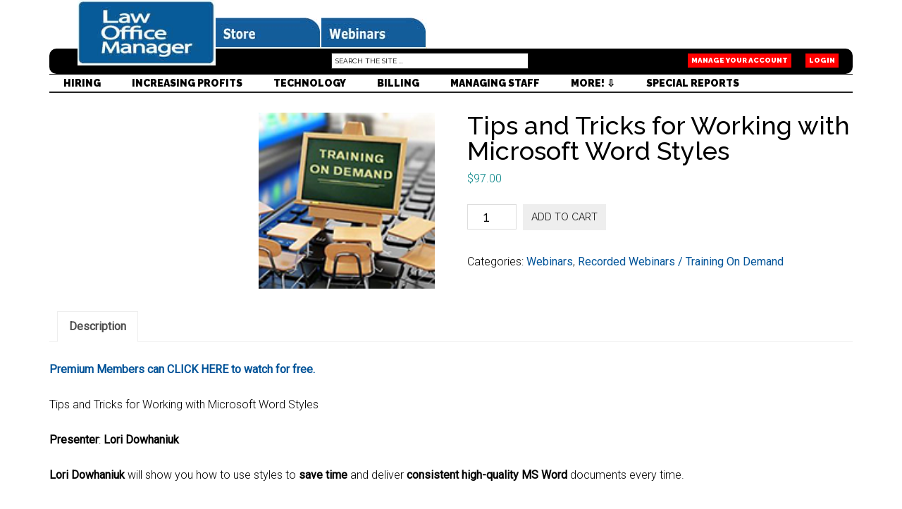

--- FILE ---
content_type: application/javascript; charset=UTF-8
request_url: https://www.lawofficemgr.com/cdn-cgi/challenge-platform/h/b/scripts/jsd/13c98df4ef2d/main.js?
body_size: 4573
content:
window._cf_chl_opt={VnHPF6:'b'};~function(R3,U,m,O,F,j,M,z){R3=E,function(T,l,Rq,R2,L,G){for(Rq={T:192,l:159,L:153,G:190,J:127,d:150,K:123,H:188,N:214,s:131},R2=E,L=T();!![];)try{if(G=parseInt(R2(Rq.T))/1+-parseInt(R2(Rq.l))/2*(parseInt(R2(Rq.L))/3)+parseInt(R2(Rq.G))/4+-parseInt(R2(Rq.J))/5+-parseInt(R2(Rq.d))/6*(parseInt(R2(Rq.K))/7)+parseInt(R2(Rq.H))/8*(-parseInt(R2(Rq.N))/9)+parseInt(R2(Rq.s))/10,l===G)break;else L.push(L.shift())}catch(J){L.push(L.shift())}}(R,387145),U=this||self,m=U[R3(233)],O={},O[R3(201)]='o',O[R3(204)]='s',O[R3(199)]='u',O[R3(216)]='z',O[R3(170)]='n',O[R3(187)]='I',O[R3(168)]='b',F=O,U[R3(151)]=function(T,L,G,J,Ru,Rs,RN,RL,H,N,s,C,V,A){if(Ru={T:194,l:132,L:212,G:132,J:228,d:183,K:154,H:228,N:230,s:166,C:200,f:236,V:152},Rs={T:172,l:200,L:138},RN={T:175,l:179,L:186,G:202},RL=R3,L===null||void 0===L)return J;for(H=P(L),T[RL(Ru.T)][RL(Ru.l)]&&(H=H[RL(Ru.L)](T[RL(Ru.T)][RL(Ru.G)](L))),H=T[RL(Ru.J)][RL(Ru.d)]&&T[RL(Ru.K)]?T[RL(Ru.H)][RL(Ru.d)](new T[(RL(Ru.K))](H)):function(o,RS,B){for(RS=RL,o[RS(Rs.T)](),B=0;B<o[RS(Rs.l)];o[B]===o[B+1]?o[RS(Rs.L)](B+1,1):B+=1);return o}(H),N='nAsAaAb'.split('A'),N=N[RL(Ru.N)][RL(Ru.s)](N),s=0;s<H[RL(Ru.C)];C=H[s],V=X(T,L,C),N(V)?(A='s'===V&&!T[RL(Ru.f)](L[C]),RL(Ru.V)===G+C?K(G+C,V):A||K(G+C,L[C])):K(G+C,V),s++);return J;function K(o,B,Rl){Rl=E,Object[Rl(RN.T)][Rl(RN.l)][Rl(RN.L)](J,B)||(J[B]=[]),J[B][Rl(RN.G)](o)}},j=R3(146)[R3(184)](';'),M=j[R3(230)][R3(166)](j),U[R3(182)]=function(T,l,Rf,RU,L,G,J,K){for(Rf={T:129,l:200,L:200,G:120,J:202,d:215},RU=R3,L=Object[RU(Rf.T)](l),G=0;G<L[RU(Rf.l)];G++)if(J=L[G],J==='f'&&(J='N'),T[J]){for(K=0;K<l[L[G]][RU(Rf.L)];-1===T[J][RU(Rf.G)](l[L[G]][K])&&(M(l[L[G]][K])||T[J][RU(Rf.J)]('o.'+l[L[G]][K])),K++);}else T[J]=l[L[G]][RU(Rf.d)](function(H){return'o.'+H})},z=function(RW,RB,Rg,Ro,RA,Rc,l,L,G){return RW={T:177,l:160},RB={T:226,l:226,L:202,G:162,J:226,d:125,K:202,H:125,N:226},Rg={T:200},Ro={T:200,l:125,L:175,G:179,J:186,d:179,K:175,H:186,N:210,s:202,C:210,f:202,V:210,A:226,o:226,n:175,g:186,B:210,W:210,a:202,i:210,D:202,k:226,Z:202,v:162},RA={T:158,l:125},Rc=R3,l=String[Rc(RW.T)],L={'h':function(J){return null==J?'':L.g(J,6,function(d,Re){return Re=E,Re(RA.T)[Re(RA.l)](d)})},'g':function(J,K,H,RY,N,s,C,V,A,o,B,W,i,D,Z,I,R0,R1){if(RY=Rc,J==null)return'';for(s={},C={},V='',A=2,o=3,B=2,W=[],i=0,D=0,Z=0;Z<J[RY(Ro.T)];Z+=1)if(I=J[RY(Ro.l)](Z),Object[RY(Ro.L)][RY(Ro.G)][RY(Ro.J)](s,I)||(s[I]=o++,C[I]=!0),R0=V+I,Object[RY(Ro.L)][RY(Ro.d)][RY(Ro.J)](s,R0))V=R0;else{if(Object[RY(Ro.K)][RY(Ro.G)][RY(Ro.H)](C,V)){if(256>V[RY(Ro.N)](0)){for(N=0;N<B;i<<=1,K-1==D?(D=0,W[RY(Ro.s)](H(i)),i=0):D++,N++);for(R1=V[RY(Ro.C)](0),N=0;8>N;i=i<<1.32|R1&1,D==K-1?(D=0,W[RY(Ro.f)](H(i)),i=0):D++,R1>>=1,N++);}else{for(R1=1,N=0;N<B;i=R1|i<<1.85,D==K-1?(D=0,W[RY(Ro.f)](H(i)),i=0):D++,R1=0,N++);for(R1=V[RY(Ro.V)](0),N=0;16>N;i=1&R1|i<<1,D==K-1?(D=0,W[RY(Ro.f)](H(i)),i=0):D++,R1>>=1,N++);}A--,0==A&&(A=Math[RY(Ro.A)](2,B),B++),delete C[V]}else for(R1=s[V],N=0;N<B;i=R1&1.24|i<<1,D==K-1?(D=0,W[RY(Ro.f)](H(i)),i=0):D++,R1>>=1,N++);V=(A--,0==A&&(A=Math[RY(Ro.o)](2,B),B++),s[R0]=o++,String(I))}if(''!==V){if(Object[RY(Ro.n)][RY(Ro.G)][RY(Ro.g)](C,V)){if(256>V[RY(Ro.B)](0)){for(N=0;N<B;i<<=1,D==K-1?(D=0,W[RY(Ro.s)](H(i)),i=0):D++,N++);for(R1=V[RY(Ro.W)](0),N=0;8>N;i=R1&1.83|i<<1,D==K-1?(D=0,W[RY(Ro.a)](H(i)),i=0):D++,R1>>=1,N++);}else{for(R1=1,N=0;N<B;i=i<<1|R1,D==K-1?(D=0,W[RY(Ro.f)](H(i)),i=0):D++,R1=0,N++);for(R1=V[RY(Ro.i)](0),N=0;16>N;i=i<<1.19|R1&1,K-1==D?(D=0,W[RY(Ro.D)](H(i)),i=0):D++,R1>>=1,N++);}A--,A==0&&(A=Math[RY(Ro.k)](2,B),B++),delete C[V]}else for(R1=s[V],N=0;N<B;i=i<<1.9|R1&1,D==K-1?(D=0,W[RY(Ro.Z)](H(i)),i=0):D++,R1>>=1,N++);A--,0==A&&B++}for(R1=2,N=0;N<B;i=1&R1|i<<1.76,D==K-1?(D=0,W[RY(Ro.f)](H(i)),i=0):D++,R1>>=1,N++);for(;;)if(i<<=1,D==K-1){W[RY(Ro.f)](H(i));break}else D++;return W[RY(Ro.v)]('')},'j':function(J,Rn,Rx){return Rn={T:210},Rx=Rc,null==J?'':''==J?null:L.i(J[Rx(Rg.T)],32768,function(d,RO){return RO=Rx,J[RO(Rn.T)](d)})},'i':function(J,K,H,RF,N,s,C,V,A,o,B,W,i,D,Z,I,R1,R0){for(RF=Rc,N=[],s=4,C=4,V=3,A=[],W=H(0),i=K,D=1,o=0;3>o;N[o]=o,o+=1);for(Z=0,I=Math[RF(RB.T)](2,2),B=1;B!=I;R0=i&W,i>>=1,i==0&&(i=K,W=H(D++)),Z|=B*(0<R0?1:0),B<<=1);switch(Z){case 0:for(Z=0,I=Math[RF(RB.T)](2,8),B=1;I!=B;R0=i&W,i>>=1,0==i&&(i=K,W=H(D++)),Z|=B*(0<R0?1:0),B<<=1);R1=l(Z);break;case 1:for(Z=0,I=Math[RF(RB.l)](2,16),B=1;I!=B;R0=W&i,i>>=1,0==i&&(i=K,W=H(D++)),Z|=B*(0<R0?1:0),B<<=1);R1=l(Z);break;case 2:return''}for(o=N[3]=R1,A[RF(RB.L)](R1);;){if(D>J)return'';for(Z=0,I=Math[RF(RB.l)](2,V),B=1;B!=I;R0=i&W,i>>=1,i==0&&(i=K,W=H(D++)),Z|=B*(0<R0?1:0),B<<=1);switch(R1=Z){case 0:for(Z=0,I=Math[RF(RB.l)](2,8),B=1;I!=B;R0=W&i,i>>=1,0==i&&(i=K,W=H(D++)),Z|=(0<R0?1:0)*B,B<<=1);N[C++]=l(Z),R1=C-1,s--;break;case 1:for(Z=0,I=Math[RF(RB.T)](2,16),B=1;B!=I;R0=i&W,i>>=1,0==i&&(i=K,W=H(D++)),Z|=B*(0<R0?1:0),B<<=1);N[C++]=l(Z),R1=C-1,s--;break;case 2:return A[RF(RB.G)]('')}if(0==s&&(s=Math[RF(RB.J)](2,V),V++),N[R1])R1=N[R1];else if(R1===C)R1=o+o[RF(RB.d)](0);else return null;A[RF(RB.K)](R1),N[C++]=o+R1[RF(RB.H)](0),s--,o=R1,0==s&&(s=Math[RF(RB.N)](2,V),V++)}}},G={},G[Rc(RW.l)]=L.h,G}(),Q();function c(T,RM,R4){return RM={T:208},R4=R3,Math[R4(RM.T)]()<T}function P(T,RH,RT,l){for(RH={T:212,l:129,L:203},RT=R3,l=[];null!==T;l=l[RT(RH.T)](Object[RT(RH.l)](T)),T=Object[RT(RH.L)](T));return l}function E(w,T,l){return l=R(),E=function(L,S,U){return L=L-119,U=l[L],U},E(w,T)}function R(RI){return RI='api,keys,detail,17058140IzQpDy,getOwnPropertyNames,appendChild,DOMContentLoaded,timeout,sid,contentDocument,splice,postMessage,style,chctx,/b/ov1/0.23035921389345432:1764141074:XuvJYLmCMN3zqxXzM6zGzritxv-o_LDEWcXHkTtjGgA/,wfJU3,POST,source,_cf_chl_opt;WVJdi2;tGfE6;eHFr4;rZpcH7;DMab5;uBWD2;TZOO6;NFIEc5;SBead5;rNss8;ssnu4;WlNXb1;QNPd6;BAnB4;Jxahl3;fLDZ5;fAvt5,onerror,_cf_chl_opt,parent,12sFdjtN,BAnB4,d.cookie,4341ubAfmA,Set,/cdn-cgi/challenge-platform/h/,Function,BHcSU3,S9NTHgvracpzWLe8monuJZ4lEsI1b$qVh7+0jUKYXRMy5BOGxiQ2wkfA-dDtFPC63,1062kcmpxC,GmlrK,clientInformation,join,cloudflare-invisible,removeChild,mAxV0,bind,onreadystatechange,boolean,chlApiClientVersion,number,[native code],sort,catch,body,prototype,onload,fromCharCode,ontimeout,hasOwnProperty,msg,addEventListener,Jxahl3,from,split,error,call,bigint,8MnEvOo,errorInfoObject,929572vlekru,chlApiUrl,319160GMAPiu,createElement,Object,loading,VnHPF6,http-code:,XMLHttpRequest,undefined,length,object,push,getPrototypeOf,string,/jsd/oneshot/13c98df4ef2d/0.23035921389345432:1764141074:XuvJYLmCMN3zqxXzM6zGzritxv-o_LDEWcXHkTtjGgA/,jsd,navigator,random,open,charCodeAt,NUDr6,concat,xhr-error,5308965FrwQrB,map,symbol,iframe,contentWindow,function,isArray,display: none,event,send,toString,now,pow,success,Array,status,includes,chlApiSitekey,__CF$cv$params,document,readyState,stringify,isNaN,tabIndex,indexOf,error on cf_chl_props,/invisible/jsd,1233827banMQZ,chlApiRumWidgetAgeMs,charAt,floor,797290lsuhso'.split(','),R=function(){return RI},R()}function e(Rh,R5,T,l,L,G){return Rh={T:232,l:126,L:126,G:225},R5=R3,T=U[R5(Rh.T)],l=3600,L=Math[R5(Rh.l)](+atob(T.t)),G=Math[R5(Rh.L)](Date[R5(Rh.G)]()/1e3),G-L>l?![]:!![]}function Y(T,l,RG,Rb,RQ,Rz,R6,L,G){RG={T:232,l:198,L:209,G:144,J:155,d:148,K:196,H:205,N:128,s:135,C:178,f:176,V:147,A:223,o:160,n:235},Rb={T:213},RQ={T:229,l:227,L:197,G:229},Rz={T:135},R6=R3,L=U[R6(RG.T)],G=new U[(R6(RG.l))](),G[R6(RG.L)](R6(RG.G),R6(RG.J)+U[R6(RG.d)][R6(RG.K)]+R6(RG.H)+L.r),L[R6(RG.N)]&&(G[R6(RG.s)]=5e3,G[R6(RG.C)]=function(R7){R7=R6,l(R7(Rz.T))}),G[R6(RG.f)]=function(R8){R8=R6,G[R8(RQ.T)]>=200&&G[R8(RQ.T)]<300?l(R8(RQ.l)):l(R8(RQ.L)+G[R8(RQ.G)])},G[R6(RG.V)]=function(R9){R9=R6,l(R9(Rb.T))},G[R6(RG.A)](z[R6(RG.o)](JSON[R6(RG.n)](T)))}function h(RV,Rm,L,G,J,d,K){Rm=(RV={T:193,l:217,L:140,G:221,J:119,d:174,K:133,H:218,N:161,s:207,C:137,f:164},R3);try{return L=m[Rm(RV.T)](Rm(RV.l)),L[Rm(RV.L)]=Rm(RV.G),L[Rm(RV.J)]='-1',m[Rm(RV.d)][Rm(RV.K)](L),G=L[Rm(RV.H)],J={},J=BAnB4(G,G,'',J),J=BAnB4(G,G[Rm(RV.N)]||G[Rm(RV.s)],'n.',J),J=BAnB4(G,L[Rm(RV.C)],'d.',J),m[Rm(RV.d)][Rm(RV.f)](L),d={},d.r=J,d.e=null,d}catch(H){return K={},K.r={},K.e=H,K}}function Q(RZ,Rk,Ri,Ry,T,l,L,G,J){if(RZ={T:232,l:128,L:234,G:195,J:181,d:181,K:134,H:167,N:167},Rk={T:234,l:195,L:167},Ri={T:121},Ry=R3,T=U[Ry(RZ.T)],!T)return;if(!e())return;(l=![],L=T[Ry(RZ.l)]===!![],G=function(RX,d){if(RX=Ry,!l){if(l=!![],!e())return;d=h(),Y(d.r,function(K){b(T,K)}),d.e&&x(RX(Ri.T),d.e)}},m[Ry(RZ.L)]!==Ry(RZ.G))?G():U[Ry(RZ.J)]?m[Ry(RZ.d)](Ry(RZ.K),G):(J=m[Ry(RZ.H)]||function(){},m[Ry(RZ.N)]=function(RP){RP=Ry,J(),m[RP(Rk.T)]!==RP(Rk.l)&&(m[RP(Rk.L)]=J,G())})}function y(T,l,RK,Rw){return RK={T:156,l:156,L:175,G:224,J:186,d:120,K:171},Rw=R3,l instanceof T[Rw(RK.T)]&&0<T[Rw(RK.l)][Rw(RK.L)][Rw(RK.G)][Rw(RK.J)](l)[Rw(RK.d)](Rw(RK.K))}function b(L,G,Rv,Rj,J,d,K){if(Rv={T:163,l:128,L:227,G:145,J:136,d:222,K:227,H:149,N:139,s:222,C:185,f:130,V:149,A:139},Rj=R3,J=Rj(Rv.T),!L[Rj(Rv.l)])return;G===Rj(Rv.L)?(d={},d[Rj(Rv.G)]=J,d[Rj(Rv.J)]=L.r,d[Rj(Rv.d)]=Rj(Rv.K),U[Rj(Rv.H)][Rj(Rv.N)](d,'*')):(K={},K[Rj(Rv.G)]=J,K[Rj(Rv.J)]=L.r,K[Rj(Rv.s)]=Rj(Rv.C),K[Rj(Rv.f)]=G,U[Rj(Rv.V)][Rj(Rv.A)](K,'*'))}function X(T,l,L,Rr,RE,G){RE=(Rr={T:173,l:228,L:220,G:228,J:219},R3);try{return l[L][RE(Rr.T)](function(){}),'p'}catch(J){}try{if(null==l[L])return void 0===l[L]?'u':'x'}catch(K){return'i'}return T[RE(Rr.l)][RE(Rr.L)](l[L])?'a':l[L]===T[RE(Rr.G)]?'p5':l[L]===!0?'T':!1===l[L]?'F':(G=typeof l[L],RE(Rr.J)==G?y(T,l[L])?'N':'f':F[G]||'?')}function x(G,J,Rd,RR,d,K,H,N,s,C,f,V){if(Rd={T:180,l:185,L:232,G:155,J:148,d:196,K:142,H:122,N:198,s:209,C:144,f:135,V:178,A:231,o:143,n:191,g:148,B:211,W:124,a:148,i:157,D:169,k:148,Z:165,v:189,I:141,R0:145,R1:206,RK:223,Rp:160},RR=R3,!c(.01))return![];K=(d={},d[RR(Rd.T)]=G,d[RR(Rd.l)]=J,d);try{H=U[RR(Rd.L)],N=RR(Rd.G)+U[RR(Rd.J)][RR(Rd.d)]+RR(Rd.K)+H.r+RR(Rd.H),s=new U[(RR(Rd.N))](),s[RR(Rd.s)](RR(Rd.C),N),s[RR(Rd.f)]=2500,s[RR(Rd.V)]=function(){},C={},C[RR(Rd.A)]=U[RR(Rd.J)][RR(Rd.o)],C[RR(Rd.n)]=U[RR(Rd.g)][RR(Rd.B)],C[RR(Rd.W)]=U[RR(Rd.a)][RR(Rd.i)],C[RR(Rd.D)]=U[RR(Rd.k)][RR(Rd.Z)],f=C,V={},V[RR(Rd.v)]=K,V[RR(Rd.I)]=f,V[RR(Rd.R0)]=RR(Rd.R1),s[RR(Rd.RK)](z[RR(Rd.Rp)](V))}catch(A){}}}()

--- FILE ---
content_type: application/javascript
request_url: https://www.lawofficemgr.com/wp-content/plugins/smart-post-show-pro/public/assets/js/pcp-likes-public.min.js?ver=3.2.1
body_size: 109
content:
!function(t){"use strict";t(document).on("click",".pcpl-wrapper .pcpl-button",function(){var a,e=t(this),n=e.attr("data-post-id"),p=e.attr("data-nonce"),o=e.attr("data-iscomment"),r=e.parents().hasClass("sp-smart-post-wrapper")?1:0,s=(a=t("1"===o?".pcpl-comment-button-"+n:".pcpl-button-"+n)).next("#pcpl-loader");if(r){var c=e.parents(".sp-smart-post-wrapper").find(".pcpl-button").eq(0);p=c.length>0?c.attr("data-nonce"):p}return""!==n&&t.ajax({type:"POST",url:simpleLikes.ajaxurl,data:{action:"process_pcp_like",post_id:n,nonce:p,is_comment:o,is_block:r},beforeSend:function(){s.html('&nbsp;<div class="loader">Loading...</div>')},error:function(t){console.log(t)},success:function(t){var e=t.icon,n=t.count;if(a.html(e+n),"unliked"===t.status){var p=simpleLikes.like;a.prop("title",p),a.removeClass("liked")}else{var o=simpleLikes.unlike;a.prop("title",o),a.addClass("liked")}s.empty()}}),!1})}(jQuery);

--- FILE ---
content_type: application/javascript
request_url: https://www.lawofficemgr.com/wp-content/plugins/smart-post-show-pro/blocks/assets/js/script.js?ver=3.2.1
body_size: 15988
content:
document.addEventListener('DOMContentLoaded', function () {
	// Social link copy function.
	const socialLinkCopy = () => {
		const socialLinks = document.querySelectorAll(
			'.sp-smart-post-social-share .sp-smart-post-copy-btn'
		);

		if (0 < socialLinks.length) {
			socialLinks.forEach((element) => {
				element.addEventListener('click', (e) => {
					e.preventDefault();
					const link = e.target
						.closest('.sp-smart-post-copy-btn')
						.getAttribute('data-url');

					if (link && navigator.clipboard) {
						navigator.clipboard.writeText(link);
					} else {
						console.log(
							'Clipboard API not supported or link missing.'
						);
					}
				});
			});
		}
	};

	// Post Modal custom lightbox.
	const modal = () => {
		const modalContainers = document.querySelectorAll(
			'.sp-smart-post-modal-container'
		);
		let imageSize;

		// Utility: Get next or previous post ID based on current
		const getNextPostId = (direction, currentId, allIds) => {
			const index = allIds.indexOf(String(currentId));
			if (index === -1) {
				return currentId;
			}
			if (direction === 'next') {
				return allIds[(index + 1) % allIds.length];
			} else if (direction === 'prev') {
				return allIds[(index - 1 + allIds.length) % allIds.length];
			}
			return currentId;
		};

		const getReadingTime = (content, attr) => {
			const text = content.trim();
			const characterCount = text.length;
			const wordCount = text.split(/\s+/).filter(Boolean).length;
			const allCount = {
				words: wordCount,
				chars: characterCount,
			};
			attr = JSON.parse(attr);
			const type = attr?.unit;
			return `${Math.floor(
				parseInt(allCount[type]) / parseInt(attr.value)
			)} Min Read`;
		};
		const sendPostIdAjax = (postId, modal) => {
			fetch(sp_smart_post_block_localize.ajaxUrl, {
				method: 'POST',
				headers: {
					'Content-Type': 'application/x-www-form-urlencoded',
				},
				body: new URLSearchParams({
					action: 'sp_handle_post_id',
					nonce: sp_smart_post_block_localize.ajaxNonce,
					post_id: postId,
					image_size: imageSize,
				}),
			})
				.then((res) => res.json())
				.then((data) => {
					if (data.success) {
						const postData = data.data;
						const modalImage = postData.post_image;
						const modalTitle = postData.title;
						const modalAuthor = postData.author_name;
						const modalDate = postData.date_time;
						const modalTaxonomy = postData.meta_taxonomy;
						const modalContent = postData.content.replace(
							/^"|"$/g,
							''
						);
						const modalComment = postData.post_data.comment_count;
						const modalViews = postData.post_views;
						const modalLike = postData.like_button;
						const readingTimeContainer = modal.querySelector(
							'.sp-smart-post-reading-time'
						);
						const readValue = readingTimeContainer
							? readingTimeContainer.dataset.readTime
							: '';
						let readTime;
						if (readValue) {
							readTime = getReadingTime(
								modalContent.replace(/<\/?p>/g, ''),
								readValue
							);
						}

						modal.querySelector(
							'.sp-smart-post-card-modal-image'
						).innerHTML = modalImage;
						modal.querySelector(
							'.sp-post-modal-title'
						).textContent = modalTitle;
						const authorEl = modal.querySelector('.sp-meta-author');
						if (authorEl) {
							authorEl.innerText = modalAuthor;
						}
						const dateEl = modal.querySelector('.sp-meta-date');
						if (dateEl) {
							dateEl.innerText = modalDate;
						}
						const commentsEl =
							modal.querySelector('.sp-meta-comments');
						if (commentsEl) {
							commentsEl.innerText = modalComment;
						}
						const viewsEl = modal.querySelector('.sp-meta-views');
						if (viewsEl) {
							viewsEl.innerText = modalViews;
						}
						const likesEl = modal.querySelector(
							'.sp-smart-post-likes'
						);
						if (likesEl) {
							likesEl.innerHTML = modalLike;
						}
						const readTimeEl = modal.querySelector(
							'.sp-meta-reading-time'
						);
						if (readTimeEl) {
							readTimeEl.innerHTML = readTime;
						}

						modal.querySelector(
							'.sp-post-modal-excerpt'
						).innerHTML = modalContent;
						modal.querySelector(
							'.sp-meta-taxonomy-category'
						).innerText = modalTaxonomy;
						setTimeout(() => {
							modal.style.opacity = 1;
						}, 300);
					} else {
						console.log('PHP error:', data.data);
					}
				})
				.catch((err) => {
					console.log('Fetch error:', err);
				});
		};

		const cleanData = (modal) => {
			modal.querySelector('.sp-smart-post-card-modal-image').innerHTML =
				'';
			modal.querySelector('.sp-post-modal-title').textContent = '';
			modal.querySelector('.sp-meta-taxonomy-category').innerText = '';
			modal.querySelector('.sp-post-modal-excerpt').innerHTML = '';
		};

		// Open modal and setup navigation
		const openModal = (e, container) => {
			e.preventDefault();
			let modalData;

			const modal = container.querySelector(
				'.sp-smart-post-modal-container'
			);

			imageSize = container.querySelector(
				'.sp-smart-post-modal-container .sp-smart-post-card-modal-image'
			).dataset.imageSize;

			const clickedCard = e.target.closest('.sp-smart-post-card');
			const clickedTitle = clickedCard?.querySelector(
				'.sp-smart-post-title-wrapper'
			);

			if (!clickedTitle) {
				return;
			}

			let activePostId = String(clickedTitle.dataset.postId); // Initialize properly
			const allTitles = container.querySelectorAll(
				'.sp-smart-post-title-wrapper'
			);
			const allIds = [
				...new Set(
					Array.from(allTitles).map((item) => item.dataset.postId)
				),
			];
			const nextBtn = container.querySelector('.sp-smart-modal-next');
			const prevBtn = container.querySelector('.sp-smart-modal-prev');

			// sendPostIdAjax( clickedTitle.dataset.postId, modal );
			// Setup navigation button handlers
			const setupNav = (btn, direction) => {
				if (!btn) {
					return;
				}
				btn.onclick = () => {
					activePostId = getNextPostId(
						direction,
						activePostId,
						allIds
					);
					//	modal.style.opacity = 0;
					sendPostIdAjax(activePostId, modal);
				};
			};

			setupNav(nextBtn, 'next');
			setupNav(prevBtn, 'prev');

			// modal.style.display = 'block';
			modal.classList.add('is_open');
		};

		// Close modal
		const closeModal = (closeBtn) => {
			const modal = closeBtn.closest('.sp-smart-post-modal-container');
			// if ( modal ) modal.style.display = 'none';

			modal.style.opacity = 0;
			if (modal) {
				modal.classList.remove('is_open');
			}
			cleanData(modal);
		};

		// Attach modal close events
		modalContainers.forEach((modal) => {
			const box = modal.querySelector('.sp-smart-post-modal-content');
			const nextBtn = modal.querySelector('.sp-smart-modal-next');
			const prevBtn = modal.querySelector('.sp-smart-modal-prev');
			modal
				.querySelectorAll('.sp-modal-close-btn.cursor')
				.forEach((btn) => {
					btn.addEventListener('click', () => closeModal(btn));
				});
			modal.addEventListener('click', (event) => {
				const clickedEl = event.target;
				// If click is NOT inside box AND not on next/prev buttons
				if (
					!box.contains(clickedEl) &&
					clickedEl !== nextBtn &&
					clickedEl !== prevBtn &&
					(!nextBtn || !nextBtn.contains(clickedEl)) &&
					(!prevBtn || !prevBtn.contains(clickedEl))
				) {
					closeModal(box);
				}
			});
		});

		// Attach open modal triggers using event delegation for better performance
		modalContainers.forEach((modal) => {
			if (!modal.textContent.trim()) {
				return;
			}

			const container = modal.parentElement;

			container.addEventListener('click', (e) => {
				// Do not trigger if the click is inside an already open modal.
				if (e.target.closest('.sp-smart-post-modal-container')) {
					return;
				}

				const trigger = e.target.closest(
					'.sp-smart-post-card-image a, .sp-smart-post-title-wrapper, .sp-smart-post-read-more-button a'
				);

				if (!trigger) {
					return;
				}

				const clickedCard = trigger.closest('.sp-smart-post-card');
				if (!clickedCard) {
					return;
				}

				const clickedTitle = clickedCard.querySelector(
					'.sp-smart-post-title-wrapper'
				);
				if (!clickedTitle || !clickedTitle.dataset.postId) {
					return;
				}

				e.preventDefault();
				modal.style.opacity = 0;
				sendPostIdAjax(clickedTitle.dataset.postId, modal);
				openModal(e, container);
			});
		});
	};

	socialLinkCopy();

	modal();
	/**
	 * Carousel Pagination Function.
	 * @param paginationClass
	 */
	const paginationDotNumber = (paginationClass) => {
		return {
			el: paginationClass,
			clickable: true,
			renderBullet(index, className) {
				return (
					'<span class="' + className + '">' + (index + 1) + '</span>'
				);
			},
		};
	};
	/**
	 * Helper to safely parse JSON.
	 * @param str
	 * @param fallback
	 */
	const safeJSONParse = (str, fallback = {}) => {
		try {
			return JSON.parse(str) || fallback;
		} catch (e) {
			console.log('Failed to parse JSON:', str, e);
			return fallback;
		}
	};

	/**
	 * Initializes Timeline layout with dynamic height adjustment.
	 */
	document.querySelectorAll('.post-timeline-three').forEach((containerEl) => {
		const swiperEl = containerEl.querySelector('.swiper-container');
		if (!swiperEl) {
			return;
		}

		const postContainers = containerEl.querySelectorAll(
			'.sp-smart-post-timeline-three-post-container'
		);
		const wrapper = document.querySelector(
			'.timeline-three-layout-two .swiper-wrapper'
		);
		const timelineBorder = document.querySelector(
			'.timeline-three-layout-two .sp-smart-post-timeline-border'
		);

		// Calculate max height from posts.
		let maxHeight = 0;
		postContainers.forEach((post) => {
			maxHeight = Math.max(maxHeight, post.clientHeight);
		});
		maxHeight += 60; // Add margin

		// Apply calculated height
		if (wrapper) {
			wrapper.style.marginTop = `${maxHeight}px`;
		}
		if (timelineBorder) {
			timelineBorder.style.marginTop = `${maxHeight}px`;
		}

		const options = safeJSONParse(
			swiperEl.getAttribute('data-swiper-options')
		);
		if (!Object.keys(options).length) {
			return;
		}

		new PCPSwiper(swiperEl, options);
	});

	/**
	 * Initializes thumbnail sliders (layout one).
	 */
	document
		.querySelectorAll(
			'.sp-smart-post-thumbnail-slider.sp-smart-post-block-wrapper'
		)
		.forEach((containerEl) => {
			const [mainSwiperEl, thumbsSwiperEl] =
				containerEl.querySelectorAll('.swiper-container');
			const thumbsOptions = safeJSONParse(
				containerEl
					.querySelector('.sp-smart-post-swiper2')
					?.getAttribute('data-swiper-options')
			);
			const mainOptions = safeJSONParse(
				mainSwiperEl?.getAttribute('data-swiper-options')
			);

			if (
				!mainSwiperEl ||
				!thumbsSwiperEl ||
				!Object.keys(mainOptions).length
			) {
				return;
			}

			const thumbsSwiper = new PCPSwiper(thumbsSwiperEl, thumbsOptions);
			const carouselPagination = mainOptions?.pagination;
			const paginationClassName = carouselPagination?.el;
			const numberPagination = mainOptions?.pagination?.paginationType
				? true
				: false;
			const mainSwiper = new PCPSwiper(mainSwiperEl, {
				...mainOptions,
				thumbs: { swiper: thumbsSwiper },
				pagination: !numberPagination
					? carouselPagination
					: paginationDotNumber(paginationClassName),
			});
		});

	/**
	 * Initializes thumbnail sliders (layout two).
	 */
	document
		.querySelectorAll(
			'.sp-smart-post-block-wrapper.sp-smart-thumbnail-slider-two'
		)
		.forEach((containerEl) => {
			const [mainSwiperEl, thumbsSwiperEl] =
				containerEl.querySelectorAll('.swiper-container');
			const thumbsOptions = safeJSONParse(
				containerEl
					.querySelector('.sp-smart-post-swiper2')
					?.getAttribute('data-swiper-options')
			);
			const mainOptions = safeJSONParse(
				mainSwiperEl?.getAttribute('data-swiper-options')
			);

			if (
				!mainSwiperEl ||
				!thumbsSwiperEl ||
				!Object.keys(mainOptions).length
			) {
				return;
			}

			const thumbsSwiper = new PCPSwiper(thumbsSwiperEl, thumbsOptions);
			const mainSwiper = new PCPSwiper(mainSwiperEl, {
				...mainOptions,
				thumbs: { swiper: thumbsSwiper },
			});
		});

	/**
	 * Throttles a function using requestAnimationFrame for performance.
	 * @param {Function} callback The function to throttle.
	 * @return {Function} The throttled function.
	 */
	const throttle = (callback) => {
		let ticking = false;
		return (...args) => {
			if (!ticking) {
				window.requestAnimationFrame(() => {
					callback(...args);
					ticking = false;
				});
				ticking = true;
			}
		};
	};

	/**
	 * Initializes and manages scroll-based animations for all timeline blocks on the page.
	 * Caches DOM elements and uses a single throttled scroll listener for better performance.
	 */
	const initTimelineScroll = () => {
		const allTimelinesData = [];
		document
			.querySelectorAll('.sp-smart-post-show-scroll-wrapper')
			.forEach((timelineWrapper) => {
				const blockId = timelineWrapper.id;
				if (!blockId) {
					return;
				}

				const postCards = timelineWrapper.querySelectorAll(
					'.sp-smart-post-timeline-one-post-container .sp-smart-indicator-circle'
				);
				const indicatorArrows = timelineWrapper.querySelectorAll(
					'.sp-smart-post-timeline-one-post-container .sp-smart-indicator-arrow'
				);
				const timelineContainer = timelineWrapper.querySelector(
					'.sp-smart-post-timeline-container'
				);

				// Pre-create or find the style tag for this instance to avoid creating it on every scroll.
				let styleTag = timelineWrapper.querySelector(
					'style.sps-dynamic-styles'
				);
				if (!styleTag) {
					styleTag = document.createElement('style');
					styleTag.className = 'sps-dynamic-styles';
					timelineWrapper.insertBefore(
						styleTag,
						timelineWrapper.firstChild
					);
				}

				if (timelineContainer) {
					allTimelinesData.push({
						wrapper: timelineWrapper,
						blockId,
						postCards,
						indicatorArrows,
						timelineContainer,
						styleTag,
					});
				}
			});

		// 2. Skip if no timelines are found
		if (allTimelinesData.length === 0) {
			return;
		}

		// 3. Create a single, efficient scroll handler for all timelines
		const handleTimelineScrolls = () => {
			const scrollY = window.scrollY;
			const pageHeight = Math.max(document.body.offsetHeight);

			allTimelinesData.forEach((data) => {
				const wrapperRect = data.wrapper.getBoundingClientRect();

				// Only process timelines currently visible in the viewport (with a buffer)
				if (
					wrapperRect.bottom >= 0 &&
					wrapperRect.top <= window.innerHeight
				) {
					const scrollPosition = scrollY + 200;

					// Indicator activation logic
					const indicatorActive = (elements) => {
						elements.forEach((el) => {
							const elTop =
								el.getBoundingClientRect().top + scrollY;
							if (
								scrollY + 505 > elTop ||
								scrollPosition + 700 >= pageHeight
							) {
								el.classList.add('active');
							} else {
								el.classList.remove('active');
							}
						});
					};
					indicatorActive(data.postCards);
					indicatorActive(data.indicatorArrows);

					// Timeline line height calculation logic
					const timelineRect =
						data.timelineContainer.getBoundingClientRect();
					const timelineTop = timelineRect.top + scrollY;
					let height = 320;
					let heightUnit = 'px';

					if (
						timelineRect.bottom - 518 < 0 ||
						scrollPosition + 700 >= pageHeight
					) {
						height = 100;
						heightUnit = '%';
					} else if (
						scrollPosition > timelineTop &&
						timelineRect.bottom - 518 > 0
					) {
						height = scrollPosition + 320 - timelineTop;
					}
					// Update the dedicated style tag's content, which is more performant than creating new tags.
					const styleContent = `#${data.blockId} .sp-smart-post-timeline-container::after { height: ${height}${heightUnit} !important; }`;
					if (data.styleTag.textContent !== styleContent) {
						data.styleTag.textContent = styleContent;
					}
				}
			});
		};

		// 4. Add the single throttled listener
		window.addEventListener('scroll', throttle(handleTimelineScrolls));
	};

	// Initialize the timeline scroll animations.
	initTimelineScroll();
	function updatePaginationData(section, data) {
		if (!section || !data) {
			return;
		}
		// Update dataset attributes.
		section.dataset.pages = data.total_pages;
		section.dataset.current = data.current_page;
		if (section?.dataset.pages < 2) {
			section.style.display = 'none';
		} else {
			section.style.display = 'flex';
		}
		if (section?.dataset.pages < 2) {
			return false;
		}
		updatePaginationUI(section);
		createPaginationSection(section);
	}
	const createPaginationSection = (section) => {
		const totalPages = parseInt(section.dataset.pages, 10);
		const currentPage = parseInt(section.dataset.current, 10);
		const paginationtype = section?.dataset.paginationtype;
		if (paginationtype == 'pagination') {
			if (!totalPages || totalPages < 2) {
				return;
			}

			const paginationContainer = section.querySelector(
				'.sp-smart-post-pagination-buttons'
			);
			if (!paginationContainer) {
				return;
			}

			paginationContainer.innerHTML = ''; // Clear existing buttons

			// Previous Button
			const prevBtn = document.createElement('a');
			prevBtn.href = '#';
			prevBtn.className = 'page-numbers prev';
			if (currentPage === 1) {
				prevBtn.classList.add('disabled');
			}
			prevBtn.innerHTML = `<i class="sp-icon-left-open"></i> Previous`;
			paginationContainer.appendChild(prevBtn);

			// Number Buttons
			for (let i = 1; i <= totalPages; i++) {
				const pageBtn = document.createElement('a');
				pageBtn.href = '#';
				pageBtn.className = 'page-numbers';
				pageBtn.dataset.page = i;
				pageBtn.textContent = i;

				if (i === currentPage) {
					pageBtn.classList.add('current');
				}

				paginationContainer.appendChild(pageBtn);
			}

			// Next Button
			const nextBtn = document.createElement('a');
			nextBtn.href = '#';
			nextBtn.className = 'page-numbers next';
			if (currentPage === totalPages) {
				nextBtn.classList.add('disabled');
			}
			nextBtn.innerHTML = `Next <i class="sp-icon-right-open"></i>`;
			paginationContainer.appendChild(nextBtn);
		}
	};

	const updatePaginationUI = (section) => {
		const current = parseInt(section.dataset.current, 10);
		const total = parseInt(section.dataset.pages, 10);
		const paginationtype = section?.dataset.paginationtype;

		section.querySelectorAll('.page-numbers[data-page]').forEach((link) => {
			const page = parseInt(link.dataset.page, 10);
			link.classList.toggle('current', page === current);
		});
		const prev = section.querySelector('.page-numbers.prev');
		const next = section.querySelector('.page-numbers.next');
		const loadMoreWrapper = section.querySelector(
			'.sp-smart-post-load-more-button'
		);
		if (prev) {
			prev.classList.toggle('disabled', current <= 1);
		}
		if (next) {
			next.classList.toggle('disabled', current >= total);
		}
		// For nav-arrow buttons.
		const [prevNav, nextNav] = section.querySelectorAll(
			'.sp-smart-post-grid-nav-arrow-btn'
		);
		if (prevNav && nextNav) {
			prevNav.style.pointerEvents = current <= 1 ? 'none' : 'auto';
			prevNav.style.opacity = current <= 1 ? '0.5' : '1';
			nextNav.style.pointerEvents = current >= total ? 'none' : 'auto';
			nextNav.style.opacity = current >= total ? '0.5' : '1';
		}
		if (loadMoreWrapper) {
			if (current >= total) {
				const loadMoreWrapperBtn = loadMoreWrapper.querySelector('a');
				if (loadMoreWrapperBtn) {
					loadMoreWrapperBtn.style.display = 'none';
				}
			} else {
				loadMoreWrapper.style.display = 'block';
			}
		}
	};
	function hasFilterCounts(count_data) {
		if (!count_data || typeof count_data !== 'object') {
			return false;
		}

		return Object.entries(count_data).some(([key, value]) => {
			// Skip pagination
			if (key === 'pagination') {
				return false;
			}
			// Check if it's a non-empty array
			return Array.isArray(value) && value.length > 0;
		});
	}
	function getBlockParams() {
		const url = new URL(window.location.href);
		const params = new URLSearchParams(url.search);
		const blockParams = {};
		for (const [key, value] of params.entries()) {
			if (
				key === 'block' ||
				key.startsWith('tx_') ||
				key.startsWith('sps_')
			) {
				blockParams[key] = value;
			}
		}
		return blockParams;
	}

	function updateSelectByParams(params, blockParent) {
		// Loop through each param and try to update the matching <select>
		for (const key in params) {
			if ('sps_page' == key) {
				const value = params[key];
				const pagination_section = blockParent.querySelector(
					'.sp-smart-post-pagination-section'
				);
				pagination_section.dataset.current = value;
			} else if ('sps_search' == key) {
				const search_input = blockParent.querySelector(
					`input[name="${key}"]`
				);
				const value = params[key];
				search_input.value = value;
			} else {
				const select = blockParent.querySelector(
					`select[name="${key}"]`
				);
				if (select) {
					const value = params[key];
					// Set value if option exists.
					const option = select.querySelector(
						`option[value="${value}"]`
					);
					option.disabled = false;
					option.selected = true;
					if (option) {
						select.value = value;
						// Optional: trigger change event
						// select.dispatchEvent(new Event('change'));
					}
				}
			}
		}
	}

	/**
	 * Groups slides into swiper-slide wrappers when using specific effects
	 * @param {HTMLElement} containerEl                                         - The swiper container element
	 * @param {Object}      sps_swiper_option                                   - Swiper configuration options
	 * @param {string[]}    [effectsRequiringWrapping=['fade', 'cube', 'flip']] - Effects that need slide wrapping
	 */
	function wrapSlidesForEffect(
		containerEl,
		sps_swiper_option,
		effectsRequiringWrapping = ['fade', 'cube', 'flip']
	) {
		// Check if we need to wrap slides
		if (
			sps_swiper_option?.effect &&
			effectsRequiringWrapping.includes(sps_swiper_option.effect)
		) {
			// Get valid slidesPerView (minimum 1)
			const slidesPerView = Math.max(
				1,
				parseInt(sps_swiper_option?.slidesPerView) || 1
			);
			// Only proceed if we need multiple slides per view
			if (slidesPerView > 1) {
				const swiperWrapper =
					containerEl.querySelector('.swiper-wrapper');
				const loopItems =
					containerEl.querySelectorAll('.sp-slide-item');
				loopItems.forEach((item) => {
					item.classList.remove('swiper-slide');
				});
				if (swiperWrapper && loopItems.length > 0) {
					// Create document fragment for better performance
					const fragment = document.createDocumentFragment();
					// Group slides into chunks
					for (let i = 0; i < loopItems.length; i += slidesPerView) {
						const slideWrapper = document.createElement('div');
						slideWrapper.className = 'swiper-slide';

						// Add slides to this group
						const endIndex = Math.min(
							i + slidesPerView,
							loopItems.length
						);
						for (let j = i; j < endIndex; j++) {
							slideWrapper.appendChild(
								loopItems[j].cloneNode(true)
							);
						}
						fragment.appendChild(slideWrapper);
					}

					// Clear existing content and add new grouped slides
					swiperWrapper.innerHTML = '';
					swiperWrapper.appendChild(fragment);
				}
			}
		}
	}
	const selected_params = getBlockParams();
	// Loop over each Smart Post block container.

	//.................................. js error-----------------
	document.querySelectorAll('.sp-smart-post-wrapper').forEach((container) => {
		/**
		 * Preloader.
		 * Fades out preloader.
		 */
		const preloader = container?.querySelector(
			'.sp-smart-post-show-pro-pre-query .sp-smart-post-preloader'
		);
		if (preloader) {
			// Wait 2.5 seconds before showing fallback.
			setTimeout(() => {
				preloader.classList.remove('sp-d-block');
				preloader.classList.add('sp-d-hidden');
				container.classList.add('sp-smart-preloader-removed');
			}, 500);
		}

		// Social Links Copy notification.
		const socialCopyLinks = container.querySelectorAll(
			'.sp-copy-url-area .sp-smart-post-copy-btn'
		);
		if (socialCopyLinks.length > 0) {
			let classText;
			socialCopyLinks.forEach((socialCopyLink) => {
				socialCopyLink.addEventListener('click', (e) => {
					const copyText = socialCopyLink.querySelector(
						'.sp-post-url-copy-popup'
					);
					// e.preventDefault();
					copyText.classList.remove('sp-d-hidden');
					copyText.classList.add('sp-d-block');
					clearTimeout(classText);
					classText = setTimeout(() => {
						copyText.classList.remove('sp-d-block');
						copyText.classList.add('sp-d-hidden');
					}, 2000);
				});
			});
		}
		if (
			container?.classList.contains('sp-smart-post-thumbnail-slider') ||
			container?.classList.contains(
				'sp-smart-post-thumbnail-slider-two'
			) ||
			container?.classList.contains('sp-smart-thumbnail-slider-two')
		) {
			return false;
		}

		// Closest parent block with specific block class.
		const blockParent = container.closest(
			'.wp-block-sp-smart-post-show-smart-post-parent'
		);

		const blockId = container.dataset.blockid;
		const page_id = container.dataset.pageid || '';
		const block_location = container.dataset.location || '';
		if (blockParent && selected_params?.block == blockId) {
			updateSelectByParams(selected_params, blockParent);
		}
		/**
		 * SECTION 1: INIT SWIPER OR MARQUEE SLIDERS
		 */
		const containerEl = container.querySelector(
			'.layout-standard, .layout-center, .swiper-container, .sp_marquee-container'
		);

		let sps_swiper = null;
		let sps_swiper_option = {};
		let sps_marquee = null;
		let sps_marquee_option = {};

		// Initialize Swiper slider if present
		if (containerEl?.classList.contains('swiper-container')) {
			const options = safeJSONParse(
				containerEl.getAttribute('data-swiper-options')
			);

			if (!Object.keys(options).length) {
				return;
			}
			const paginationOptions = options?.pagination;
			const paginationClassName = paginationOptions?.el;
			const isNumberPagination = !!options.pagination?.paginationType;
			sps_swiper_option = {
				...options,
				pagination: isNumberPagination
					? paginationDotNumber(paginationClassName)
					: paginationOptions,
			};
			// if (sps_swiper_option.effect && ['fade', 'cube', 'flip'].includes(sps_swiper_option?.effect)) {
			// 	// Get the slidesPerView value (default to 1 if invalid)
			// 	let slidesPerView = sps_swiper_option?.slidesPerView > 1 ? sps_swiper_option?.slidesPerView : 1;
			// 	let swiperWrapper = containerEl.querySelector('.swiper-wrapper')
			// 	if (slidesPerView > 1) {
			// 		const loopItems = containerEl.querySelectorAll('.sp-slide-item');
			// 		if (loopItems) {
			// 			loopItems.forEach((item) => {
			// 				item.classList.remove('swiper-slide')
			// 			});
			// 			// Create groups of `slidesPerView` items
			// 			for (let i = 0; i < loopItems.length; i += slidesPerView) {
			// 				// Create a new wrapper slide
			// 				const slideWrapper = document.createElement('div');
			// 				slideWrapper.className = 'swiper-slide';

			// 				// Take a slice of `slidesPerView` items and move them into the wrapper
			// 				const itemsToWrap = Array.from(loopItems).slice(i, i + slidesPerView);
			// 				itemsToWrap.forEach(item => {
			// 					slideWrapper.appendChild(item);
			// 				});
			// 				// Insert the wrapper into the container
			// 				swiperWrapper.appendChild(slideWrapper);
			// 			}
			// 		}
			// 	}
			// }
			if (
				sps_swiper_option.effect &&
				['fade', 'cube', 'flip'].includes(sps_swiper_option?.effect)
			) {
				wrapSlidesForEffect(containerEl, sps_swiper_option);
			}
			sps_swiper = new PCPSwiper(containerEl, sps_swiper_option);
		}

		// Initialize Marquee slider if present
		if (containerEl?.classList.contains('sp_marquee-container')) {
			sps_marquee_option = safeJSONParse(
				containerEl.getAttribute('data-options')
			);

			if (!Object.keys(sps_marquee_option).length) {
				return;
			}
			sps_marquee_option = {
				speed: sps_marquee_option.speed || 500,
				direction:
					sps_marquee_option.direction === 'left_to_right'
						? 'right'
						: 'left',
				pauseOnHover: sps_marquee_option.pauseOnHover !== false,
				slidesPerView: sps_marquee_option.slidesPerView || 1,
				slidesPerViewMobile:
					sps_marquee_option.slidesPerViewMobile || 1,
				slidesPerViewTablet:
					sps_marquee_option.slidesPerViewTablet || 1,
				spaceBetween: sps_marquee_option.spaceBetween || 20,
				spaceBetweenMobile: sps_marquee_option.spaceBetweenMobile || 20,
				spaceBetweenTablet: sps_marquee_option.spaceBetweenTablet || 20,
			};
			sps_marquee = new SP_Marquee(containerEl, sps_marquee_option);
		}

		/**
		 * SECTION 2: FILTER HANDLING
		 */
		const filter_fields =
			blockParent?.querySelectorAll(
				'.sp-smart-post-live-filter-parent select[name], .sp-smart-post-live-filter-parent input[name]'
			) || [];

		const filter_relation =
			blockParent?.querySelector('.sp-smart-post-live-filter-parent')
				?.dataset.relation || 'and';

		// Fetch filtered content.
		const loadQueryData = (state) => {
			state.block_location = block_location;
			return fetch(sp_smart_post_block_localize.restUrl, {
				method: 'POST',
				headers: { 'Content-Type': 'application/json' },
				body: JSON.stringify(state),
			}).then((res) => res.json());
		};
		// URL update utility.
		function updateURLQuery(customParams) {
			const baseUrl = new URL(
				sp_smart_post_block_localize.permalink_structure ||
					window.location.href
			);
			const customParamsFinal = new URLSearchParams();

			if (blockId && Object.values(customParams).some((val) => val)) {
				customParamsFinal.append('block', blockId);
			}

			Object.entries(customParams).forEach(([key, value]) => {
				if (value) {
					customParamsFinal.append(key, value);
				}
			});

			const joinChar = baseUrl.href.includes('?') ? '&' : '?';
			const finalUrl =
				baseUrl.href +
				(customParamsFinal.toString()
					? joinChar + customParamsFinal.toString()
					: '');
			window.history.replaceState({}, '', finalUrl);
		}

		// Build filter state object.
		function getFilterState(
			event,
			update_url = true,
			pagination_section = null
		) {
			const state = {};
			const currentField = event?.target || null;
			pagination_section =
				pagination_section ??
				currentField?.closest('.sp-smart-post-pagination-section');
			if (
				pagination_section &&
				'pagination' == pagination_section?.dataset.paginationtype &&
				currentField.tagName === 'A'
			) {
				const currentPage = parseInt(
					pagination_section.dataset.current,
					10
				);
				newPage = 1;
				if (currentField.classList.contains('prev')) {
					newPage = currentPage - 1;
				} else if (currentField.classList.contains('next')) {
					newPage = currentPage + 1;
				} else {
					newPage = parseInt(currentField.dataset.page, 10);
				}
				if (newPage > 1) {
					state.sps_page = newPage || 1;
				}
			}
			filter_fields.forEach((field) => {
				// 	if (pagination_section && field.tagName === 'DIV') {
				// 		if (field.dataset.current > 1) {
				// 			state['page'] = field.dataset.current || 1;
				// 		}
				// 	} else {
				let key = field.name;
				const value = field.value.trim();
				if (key === 'blog_search') {
					key = 'search';
				}
				state[key] = value;
				//	}
			});

			if (update_url) {
				updateURLQuery(state);
			}
			if (Object.keys(state).length > 0) {
				state.block = blockId;
				state.page_id = page_id;
				state.relation = filter_relation;
			}
			return state;
		}

		// Initial count load
		let currentState = getFilterState(null, false);
		function debounce(fn, delay) {
			let timer;
			return function (...args) {
				clearTimeout(timer);
				timer = setTimeout(() => fn.apply(this, args), delay);
			};
		}
		const pagination_section = container.querySelector(
			'.sp-smart-post-pagination-section'
		);
		// Load More
		const loadMoreWrapper = pagination_section?.querySelector(
			'.sp-smart-post-load-more-button'
		);
		// Listen to filter field changes
		if (page_id && filter_fields.length > 0) {
			currentState.html = false;
			loadQueryData(currentState)
				.then((data) => {
					if (!data.success) {
						return;
					}
					const termCounts = data.count_data;
					if (termCounts && hasFilterCounts(termCounts)) {
						updateFilterCounts(termCounts, false, blockParent);
						updateAllSmartPostFilterCounts(blockParent);
					} else if (Object.keys(currentState).length > 0) {
						blockParent
							.querySelectorAll(
								'.sp-smart-filter-area select option'
							)
							.forEach((option) => {
								const slug = option.value;
								if (slug) {
									option.textContent = `${capitalize(
										slug
									)} (0)`;
									option.disabled = true;
								}
							});
					} else {
						resetFilterCounts(blockParent);
					}
					initTimelineScroll();
				})
				.catch();
			const eventHandler = (e) => {
				currentState = getFilterState(e);
				if (preloader) {
					// Wait 2.5 seconds before showing fallback
					preloader.classList.add('sp-d-block');
					container.classList.remove('sp-smart-preloader-removed');
				}
				let itemsEl = null;
				loadQueryData(currentState).then((data) => {
					if (!data.success) {
						return;
					}
					if (pagination_section) {
						pagination_section.dataset.current = 1;
					}
					if (
						sps_marquee &&
						containerEl.classList.contains('sp_marquee-container')
					) {
						container.querySelector(
							'.sp_marquee-content'
						).innerHTML = data.html;
						sps_marquee = new SP_Marquee(
							containerEl,
							sps_marquee_option
						);
					} else if (sps_swiper) {
						// if (sps_swiper.slides && sps_swiper.slides.length > 0) {
						// 	//	sps_swiper.removeAllSlides();
						// }
						sps_swiper.destroy(true);
						container.querySelector('.swiper-wrapper').innerHTML =
							data.html;
						if (
							sps_swiper_option.effect &&
							['fade', 'cube', 'flip'].includes(
								sps_swiper_option?.effect
							)
						) {
							wrapSlidesForEffect(containerEl, sps_swiper_option);
						}
						sps_swiper = new PCPSwiper(
							containerEl,
							sps_swiper_option
						);
					} else {
						const items = container.querySelector(
							'.sp-smart-post-items'
						);
						items.innerHTML = data.html;
						itemsEl = items;
						// container.querySelector(
						// 	'.sp-smart-post-items'
						// ).style.opacity = '1';
						// 🎯 Staggered Animation
						if (itemsEl) {
							const childItems = itemsEl.querySelectorAll(
								'.sp-smart-post-card, .swiper-slide'
							);
							childItems.forEach((el, index) => {
								el.style.opacity = 0;
								el.style.animation = `fadeIn 0.7s ease-in-out forwards`;
								el.style.animationDelay = `${index * 0.1}s`; // 80ms stagger
							});
						}
					}
					const termCounts = data.count_data;
					if (termCounts && hasFilterCounts(termCounts)) {
						updateFilterCounts(
							termCounts,
							pagination_section,
							blockParent
						);
						updateAllSmartPostFilterCounts(blockParent);
					} else if (Object.keys(currentState).length > 0) {
						blockParent
							.querySelectorAll(
								'.sp-smart-post-taxonomy-filter select option'
							)
							.forEach((option) => {
								const slug = option.value;
								if (slug) {
									option.textContent = `${capitalize(
										slug
									)} (0)`;
									option.disabled = true;
								}
							});
						Object.entries(termCounts).forEach(
							([taxonomy, terms]) => {
								// Handle pagination update
								if (
									taxonomy === 'pagination' &&
									pagination_section
								) {
									updatePaginationData(
										pagination_section,
										terms
									);
								}
							}
						);
						updateAllSmartPostFilterCounts(blockParent);
					} else {
						resetFilterCounts(blockParent);
					}
					socialLinkCopy();
					modal();
					initTimelineScroll();
					if (preloader) {
						// Wait 2.5 seconds before showing fallback
						setTimeout(() => {
							preloader.classList.remove('sp-d-block');
							preloader.classList.add('sp-d-hidden');
							container.classList.add(
								'sp-smart-preloader-removed'
							);
						}, 200);
					}
					if (loadMoreWrapper) {
						const no_more_button =
							loadMoreWrapper.querySelector('.sps-no-more-post');
						if (no_more_button) {
							const loadMoreWrapperBTN =
								loadMoreWrapper.querySelector('a');
							if (loadMoreWrapperBTN) {
								loadMoreWrapperBTN.style.display = 'flex';
							}
							no_more_button.style.display = 'none';
						}
					}
				});
			};
			filter_fields.forEach((field) => {
				const isInput = field.tagName === 'INPUT';
				const eventName = isInput ? 'input' : 'change';

				// Add event listener.
				field.addEventListener(
					eventName,
					isInput ? debounce(eventHandler, 400) : eventHandler
				);
			});
		}

		/**
		 * SECTION 3: PAGINATION HANDLING
		 */

		if (!pagination_section) {
			return;
		}
		let current = parseInt(pagination_section.dataset.current, 10);
		let total = parseInt(pagination_section.dataset.pages, 10);
		const endMessage = pagination_section.dataset.endmessage ?? '';
		const pagination_type = pagination_section.dataset.paginationtype;
		let contents = container.querySelector(
			pagination_type === 'load-more'
				? '.sp-smart-post-dynamic-grid-contents,.sp-smart-post-grid-five-static-contents,.sp-smart-post-grid-six-dynamic-contents,.sp-smart-post-timeline-container,.sp-smart-post-small-items,.sp-smart-post-list-one-container'
				: '.sp-smart-post-items,.sp-smart-post-list-item'
		);

		const updateCurrent = (newPage) => {
			pagination_section.dataset.current = newPage;
			current = newPage;
		};
		const appendHtml = (html) => {
			contents.insertAdjacentHTML('beforeend', html);
			return contents;
		};

		const replaceHtml = (html) => {
			contents.innerHTML = html;
			return contents;
		};

		const loadPage = (page, mode = 'replace', currentState = {}) => {
			total = parseInt(pagination_section.dataset.pages, 10);
			if (page < 1 || page > total || page === current) {
				return;
			}
			contents = container.querySelector(
				pagination_type === 'load-more'
					? '.sp-smart-post-dynamic-grid-contents,.sp-smart-post-grid-five-static-contents,.sp-smart-post-grid-six-dynamic-contents,.sp-smart-post-timeline-container,.sp-smart-post-small-items,.sp-smart-post-list-one-container'
					: '.sp-smart-post-items,.sp-smart-post-list-item'
			);
			currentState = {
				...currentState,
				sps_page: page,
				pagination_type,
				block: blockId,
				page_id,
			};
			const infinitePreloader = pagination_section.querySelector(
				'.sp-smart-post-show-preloading'
			);
			const buttonPreloader = pagination_section.querySelector(
				'.sp-smart-post-show-preloader'
			);

			// Show the correct preloader
			if (isInfiniteScroll) {
				if (infinitePreloader) {
					infinitePreloader.style.display = 'block';
				}
			} else {
				if (buttonPreloader) {
					// buttonPreloader.style.display = 'block';
					buttonPreloader?.classList?.remove('sp-d-hidden');
				}
				buttonPreloader?.classList?.add('sp-d-block');
			}

			loadQueryData(currentState)
				.then((data) => {
					if (!data.success) {
						return;
					}
					if (mode === 'append') {
						// Get items count before append.
						const existingCount = contents.querySelectorAll(
							'.sp-smart-post-card, .swiper-slide'
						).length;
						// Append new HTML.
						appendHtml(data.html);
						// Get all items after append.
						const allItems = contents.querySelectorAll(
							'.sp-smart-post-card, .swiper-slide'
						);
						// Animate only the new ones.
						allItems.forEach((el, index) => {
							if (index >= existingCount) {
								el.style.opacity = 0;
								el.style.animation = `fadeIn 0.7s ease-in-out forwards`;
								el.style.animationDelay = `${
									(index - existingCount) * 0.1
								}s`;
							}
						});
					} else {
						// Replace mode — animate all.
						replaceHtml(data.html);
						const childItems = contents.querySelectorAll(
							'.sp-smart-post-card, .swiper-slide'
						);
						childItems.forEach((el, index) => {
							el.style.opacity = 0;
							el.style.animation = `fadeIn 0.7s ease-in-out forwards`;
							el.style.animationDelay = `${index * 0.1}s`;
						});
					}
					updateCurrent(page);
					updatePaginationUI(pagination_section);
					socialLinkCopy();
					modal();
					initTimelineScroll();
					loadMoreWrapper?.classList.remove('sps_disabled');
					if (isInfiniteScroll) {
						if (infinitePreloader) {
							infinitePreloader.style.display = 'none';
						}
					} else {
						if (buttonPreloader) {
							// buttonPreloader.style.display = 'none';
							buttonPreloader?.classList?.remove('sp-d-block');
						}
						buttonPreloader?.classList?.add('sp-d-hidden');
					}
					if (page >= total && loadMoreWrapper) {
						loadMoreWrapper.insertAdjacentHTML(
							'beforeend',
							`<span class="sps-no-more-post">${endMessage}</span>`
						);
						const loadMoreWrapperBtn =
							loadMoreWrapper.querySelector('a');
						loadMoreWrapperBtn.style.display = 'none';
					}
				})
				.catch((err) => console.log('Pagination Error:', err));
		};

		const loadMoreBtn = loadMoreWrapper?.querySelector('a');
		const isInfiniteScroll = !!loadMoreWrapper?.querySelector(
			'.sp-smart-post-show-preloading'
		);

		if (isInfiniteScroll && 'IntersectionObserver' in window) {
			const observer = new IntersectionObserver(
				(entries) => {
					if (entries[0].isIntersecting) {
						current = parseInt(
							pagination_section.dataset.current,
							10
						);
						if (current < total) {
							currentState = getFilterState(
								null,
								true,
								pagination_section
							);
							// Show preloader
							const preloader = loadMoreWrapper.querySelector(
								'.sp-smart-post-show-preloading'
							);
							if (preloader) {
								preloader.style.display = 'block';
							}
							loadPage(current + 1, 'append', currentState);
						}
					}
				},
				{ rootMargin: '100px' }
			);
			if (loadMoreWrapper) {
				observer.observe(loadMoreWrapper);
			}
		} else if (loadMoreBtn) {
			const load_more_preloader = loadMoreWrapper?.querySelector(
				'.sp-smart-post-show-preloader'
			);
			loadMoreBtn.addEventListener('click', (e) => {
				e.preventDefault();
				// load_more_preloader.style.display = 'block';
				load_more_preloader.classList.remove('sp-d-hidden');
				load_more_preloader.classList.add('sp-d-block');
				// Disable the button
				loadMoreWrapper.classList.add('sps_disabled');

				//	loadMoreBtn.textContent = 'Loading...';
				current = parseInt(pagination_section.dataset.current, 10);

				currentState = getFilterState(e, false);

				loadPage(current + 1, 'append', currentState);
			});
		}
		const paginationContainer = pagination_section.querySelector(
			'.sp-smart-post-pagination-buttons'
		);
		paginationContainer?.addEventListener('click', (e) => {
			const btn = e.target.closest('.page-numbers');
			if (
				!btn ||
				btn.classList.contains('disabled') ||
				btn.classList.contains('current')
			) {
				return;
			}
			e.preventDefault();
			const currentPage = parseInt(
				pagination_section.dataset.current,
				10
			);
			let newPage = null;

			if (btn.classList.contains('prev')) {
				newPage = currentPage - 1;
			} else if (btn.classList.contains('next')) {
				newPage = currentPage + 1;
			} else {
				newPage = parseInt(btn.dataset.page, 10);
			}

			if (isNaN(newPage) || newPage === currentPage) {
				return;
			}
			// Get current filter state (if you have one).

			const currentState = getFilterState(e);
			// Load the new page.

			loadPage(newPage, 'replace', currentState);
			// Optional: update the data-current attribute.

			pagination_section.dataset.current = newPage;
		});
		// Grid Nav Arrows (custom arrow buttons)
		const navArrows = pagination_section.querySelectorAll(
			'.sp-smart-post-grid-nav-arrow-btn'
		);
		if (navArrows.length === 2) {
			const [prevArrow, nextArrow] = navArrows;
			prevArrow.addEventListener('click', (e) => {
				e.preventDefault();
				currentState = getFilterState(e);
				loadPage(current - 1, 'replace', currentState);
			});
			nextArrow.addEventListener('click', (e) => {
				e.preventDefault();
				currentState = getFilterState(e);
				current = parseInt(pagination_section.dataset.current, 10);
				loadPage(current + 1, 'replace', currentState);
			});
		}

		updatePaginationUI(pagination_section);
	});
	//.................................. js error-----------------

	/**
	 * Capitalizes the first letter of a string.
	 *
	 * @param {string} str - The string to capitalize.
	 * @return {string} - Capitalized string.
	 */
	function capitalize(str) {
		if (!str) {
			return '';
		}
		return str.charAt(0).toUpperCase() + str.slice(1);
	}

	/**
	 * Updates the filter <select> options with post counts from the response.
	 *
	 * @param {Object}           termCounts         - Term count data (taxonomy → terms[]).
	 * @param {HTMLElement|null} pagination_section - Pagination DOM section (if exists).
	 * @param {HTMLElement}      blockParent        - The block wrapper containing filters.
	 */
	function updateFilterCounts(termCounts, pagination_section, blockParent) {
		if (!termCounts || !blockParent) {
			return;
		}
		const show_count = true;
		Object.entries(termCounts).forEach(([taxonomy, terms]) => {
			// Handle pagination update
			if (taxonomy === 'pagination' && pagination_section) {
				updatePaginationData(pagination_section, terms);
				return;
			}

			// Find the filter select dropdown for the taxonomy
			const select = blockParent.querySelector(`#filter-${taxonomy}`);
			if (!select) {
				return;
			}

			Array.from(select.options).forEach((option) => {
				const slug = option.value;
				if (!slug || !terms) {
					return;
				}
				const isSelected = option.selected;
				const defaultLabel = option.getAttribute('data-label') || slug;
				const term = terms.find((t) => t.slug == slug);
				if (term) {
					const count = show_count ? `(${term.count})` : '';
					// Term exists: show its updated count.
					option.textContent = `${capitalize(defaultLabel)} ${count}`;
					option.disabled = false;
				} else {
					// Term not in result: disable unless selected.
					const count = show_count ? `(0)` : '';
					option.textContent = `${capitalize(defaultLabel)} (0)`;
					option.disabled = !isSelected;
				}
			});
		});
	}

	/**
	 * Resets all filter dropdowns to their default counts (used when no filters are active).
	 *
	 * @param {HTMLElement} blockParent - The block wrapper containing filters.
	 */
	function resetFilterCounts(blockParent) {
		if (!blockParent) {
			return;
		}

		blockParent
			.querySelectorAll('.sp-smart-filter-area select option')
			.forEach((option) => {
				const slug = option.value;
				if (!slug) {
					return;
				} // Skip the "All" or blank option

				const defaultCount = option.getAttribute('data-default-count');
				if (defaultCount !== null) {
					option.textContent = `${capitalize(
						option.getAttribute('data-label') || slug
					)} (${defaultCount})`;
					option.disabled = false;
				}
			});
	}

	const filterWrappers = document.querySelectorAll(
		'.sp-smart-post-taxonomy-filter, .sp-smart-post-sort-filter'
	);
	if (filterWrappers) {
		filterWrappers.forEach((wrapper) => {
			const btn = wrapper.querySelector('.sp-smart-post-live-filter-btn');
			const dropdown = wrapper.querySelector(
				'.sp-smart-post-live-filter-dropdown,.sp-smart-post-live-filter-button'
			);
			const dropdownItems = dropdown.querySelectorAll('a');
			const spanLabel = btn ? btn.querySelector('span') : false;

			// Find the closest hidden <select> above this wrapper
			const select = wrapper
				.closest('.sp-smart-post-live-filter-wrapper')
				?.querySelector('select');
			if (!dropdown || !select) {
				return;
			}
			// Toggle dropdown open/close
			if (btn) {
				btn.addEventListener('click', function (e) {
					e.preventDefault();
					dropdown.classList.toggle('open');
				});
			}
			// Handle each dropdown item
			dropdown.addEventListener('click', function (e) {
				const item = e.target.closest('a');
				if (!item || item.classList.contains('disabled')) {
					return;
				}
				e.preventDefault();
				// Remove .active from all
				dropdown
					.querySelectorAll('a')
					.forEach((el) => el.classList.remove('active'));
				// Add .active to the clicked one
				item.classList.add('active');
				// Extract values
				const value = item.getAttribute('data-value');
				const label = item.getAttribute('data-label');
				const countMatch = item.textContent.match(/\((\d+)\)/);
				const count = countMatch ? countMatch[1] : '';

				// Update button label.
				if (spanLabel) {
					spanLabel.innerHTML = `${label}${
						count ? ` (${count})` : ''
					}`;
				}

				// Update the corresponding <select>
				select.value = value;
				select.dispatchEvent(new Event('change'));

				// Close dropdown
				dropdown.classList.remove('open');
			});
			// Close dropdowns on outside click.
			document.addEventListener('click', function (e) {
				document
					.querySelectorAll(
						'.sp-smart-post-live-filter-dropdown.open'
					)
					.forEach((dropdown) => {
						if (
							!dropdown.contains(e.target) &&
							!dropdown.previousElementSibling.contains(e.target)
						) {
							dropdown.classList.remove('open');
						}
					});
			});
		});
	}
	/**
	 * Utility: Wait until all images inside an element are loaded before running a callback.
	 *
	 * @param {HTMLElement} el       - The container element to monitor.
	 * @param {Function}    callback - Function to call once all images are loaded.
	 */
	const imagesLoaded = (el, callback) => {
		const images = el.querySelectorAll('img');
		let loadedCount = 0;

		// No images? Run callback immediately
		if (images.length === 0) {
			return callback();
		}

		images.forEach((img) => {
			if (img.complete) {
				loadedCount++;
				if (loadedCount === images.length) {
					callback();
				}
			} else {
				img.onload = img.onerror = () => {
					loadedCount++;
					if (loadedCount === images.length) {
						callback();
					}
				};
			}
		});
	};

	/**
	 * Utility: Get the unique block ID from an element's closest wrapper.
	 *
	 * @param {HTMLElement} child - A child element inside the block.
	 * @return {string|null} - Block ID or null.
	 */
	const getBlockIdFromChild = (child) => {
		const wrapper = child.closest('.sp-smart-post-wrapper');
		return wrapper ? wrapper.id : null;
	};

	/**
	 * Equal height logic for carousel items (Swiper cards).
	 */
	const carouselContainers = document.querySelectorAll(
		'.sp-smart-post-swiper.sp-equal-height-wrapper'
	);

	carouselContainers.forEach((carousel) => {
		const containerId = getBlockIdFromChild(carousel);
		const equalHeightEnabled = carousel.dataset.equalHeight == '1';
		let container = document.getElementById(containerId);

		// Check inside iframe (used in editors like block preview)
		if (!container) {
			const iframe = document.querySelector('iframe');
			const iframeDoc = iframe?.contentWindow?.document;
			container = iframeDoc?.getElementById(containerId) || null;
		}

		if (container) {
			const cards = container.querySelectorAll('.sp-smart-post-card');

			const applyEqualHeight = () => {
				if (!cards.length) {
					return;
				}

				if (equalHeightEnabled) {
					// Calculate max height
					let maxHeight = 0;
					cards.forEach((card) => {
						card.style.height = 'auto'; // reset first
						const height = card.offsetHeight;
						if (height > maxHeight) {
							maxHeight = height;
						}
					});
					// Apply max height to all cards
					cards.forEach((card) => {
						card.style.height = `${maxHeight}px`;
					});
				} else {
					// Reset to auto
					cards.forEach((card) => {
						card.style.height = 'auto';
					});
				}
			};
			// Apply after all images load
			imagesLoaded(container, applyEqualHeight);
		}
	});
	// Update selection count field.
	update_selection_field_count();
});
/**
 * Initializes or updates all smart filter dropdowns on the page.
 */
function update_selection_field_count() {
	document
		.querySelectorAll('.sp-smart-post-live-filter-wrapper')
		.forEach((wrapper) => {
			const selectEl = wrapper.querySelector('select');
			const dropdownUl = wrapper.querySelector(
				'.sp-smart-post-live-filter-dropdown, .sp-smart-post-live-filter-button'
			);
			buildSmartFilterDropdown(selectEl, dropdownUl);
		});
}

/**
 * Builds a custom dropdown UI based on a native <select> element.
 *
 * @param {HTMLSelectElement} selectEl   - The original <select> input.
 * @param {HTMLElement}       dropdownUl - The target <ul> or container for the custom dropdown.
 */
function buildSmartFilterDropdown(selectEl, dropdownUl) {
	if (!selectEl || !dropdownUl) {
		return;
	}

	// Clear existing dropdown items
	dropdownUl.innerHTML = '';

	Array.from(selectEl.options).forEach((option) => {
		const value = option.value;
		if (value === undefined) {
			return;
		}

		const label =
			option.getAttribute('data-label') || option.textContent.trim();
		const count = option.getAttribute('data-default-count') || '';
		const isSelected = option.selected ?? false;
		const isDisabled = parseInt(count) === 0;

		// Create dropdown item <li><a>
		const li = document.createElement('li');
		const a = document.createElement('a');

		a.href = '#';
		a.setAttribute('data-value', value);
		a.setAttribute('data-label', label);
		a.textContent = `${label}${count ? ` (${count})` : ''}`;

		// Highlight current or default selection
		if (!count && selectEl.id !== 'filter-sort') {
			a.classList.add('active');
		}
		// Handle disabled states (e.g., count = 0)
		if (isDisabled) {
			a.classList.add('disabled');
			a.setAttribute('aria-disabled', 'true');
		}

		li.appendChild(a);
		dropdownUl.appendChild(li);
	});
}

/**
 * Updates all custom dropdowns and their labels based on selected values.
 *
 * @param {HTMLElement} blockParent - The parent block element containing filter wrappers.
 */
function updateAllSmartPostFilterCounts(blockParent) {
	const wrappers = blockParent.querySelectorAll(
		'.sp-smart-post-live-filter-wrapper'
	);

	wrappers.forEach((wrapper) => {
		const select = wrapper.querySelector('select');
		const dropdown = wrapper.querySelector(
			'.sp-smart-post-live-filter-dropdown, .sp-smart-post-live-filter-button'
		);
		const selectedButton = wrapper.querySelector(
			'.sp-smart-post-live-filter-btn span'
		);
		const this_filter = wrapper.querySelector('.sp-smart-post-live-filter');
		if (select.id === 'filter-sort') {
			// Build map: value → { label, count }
			const optionMap = Array.from(select.options).reduce(
				(map, option) => {
					const value = option.value;
					const label =
						option.getAttribute('data-label') ||
						option.textContent.trim();
					// Extract count from text, fallback to 0
					const isSelected = option.selected ?? false;
					map[value] = { label, isSelected };
					return map;
				},
				{}
			);
			dropdown.querySelectorAll('a').forEach((a) => {
				const value = a.getAttribute('data-value');
				const { label, isSelected } = optionMap[value];
				if (isSelected) {
					dropdown
						.querySelectorAll('a')
						.forEach((el) => el.classList.remove('active'));
					a.classList.add('active');
				}
			});
			// Update selected button label
			if (select.value && selectedButton) {
				const { label, count } = optionMap[select.value] || {};
				if (label !== undefined) {
					selectedButton.textContent = `${label}`;
				}
			}
		}

		if (!select || !dropdown || select.id === 'filter-sort') {
			return;
		}
		const show_count = this_filter?.getAttribute('data-show-count');
		// Build map: value → { label, count }
		const optionMap = Array.from(select.options).reduce((map, option) => {
			const value = option.value;
			const label =
				option.getAttribute('data-label') || option.textContent.trim();
			// Extract count from text, fallback to 0
			const countMatch = option.textContent.trim().match(/\((\d+)\)/);
			const count = countMatch ? countMatch[1] : '0';
			const isSelected = option.selected ?? false;
			map[value] = { label, count, isSelected };
			return map;
		}, {});

		// Update selected button label
		if (select.value && selectedButton) {
			const { label, count } = optionMap[select.value] || {};
			const count_text = show_count ? `(${count})` : '';
			if (label !== undefined) {
				selectedButton.textContent = `${label} ${count_text}`;
			}
		}

		// Update dropdown items with latest labels and counts
		dropdown.querySelectorAll('a').forEach((a) => {
			const value = a.getAttribute('data-value');
			if (!value || !optionMap[value]) {
				return;
			}

			const { label, count, isSelected } = optionMap[value];

			a.setAttribute('data-label', label);
			a.setAttribute('data-default-count', count);
			const count_text = show_count ? `(${count})` : '';
			a.textContent = `${label} ${count_text}`;
			if (parseInt(count) === 0) {
				a.classList.add('disabled');
				a.setAttribute('aria-disabled', 'true');
			} else {
				a.classList.remove('disabled');
				a.removeAttribute('aria-disabled');
				if (isSelected) {
					dropdown
						.querySelectorAll('a')
						.forEach((el) => el.classList.remove('active'));
					a.classList.add('active');
				}
			}
		});
	});
}

// This class handles the sp_marquee functionality
// It can be used to create a scrolling sp_marquee effect for any container with items
// The class takes a container element and options for speed, direction, and pause on hover.
class SP_Marquee {
	constructor(container, options = {}) {
		this.container =
			typeof container === 'string'
				? document.querySelector(container)
				: container;

		this.options = {
			speed: 500, // pixels per second
			direction: 'left', // 'left', 'right', 'up', 'down'
			pauseOnHover: true,
			duplicateItems: true,
			slidesPerView: 3,
			slidesPerViewTablet: 2,
			slidesPerViewMobile: 1,
			spaceBetween: 24,
			spaceBetweenTablet: 16,
			spaceBetweenMobile: 8,
			...options,
		};

		this.content = this.container.querySelector('.sp_marquee-content');
		this.items = Array.from(this.content.children);
		this.isPaused = false;
		this.itemWidth = 300; // Default width for items, can be adjusted.

		this.init();
	}
	getCurrentBreakpoint() {
		const width = window.innerWidth;
		if (width <= 600) {
			return 'mobile';
		}
		if (width <= 1024) {
			return 'tablet';
		}
		return 'desktop';
	}

	init() {
		const containerWidth = this.container.offsetWidth;
		// Duplicate until content is longer than container by at least one screen.
		if (this.options.duplicateItems) {
			// while (this.content.scrollWidth < containerWidth * 2) {
			// 	console.log(this.content.scrollWidth);
			// 	this.items.forEach((item) => {
			// 		const clone = item.cloneNode(true);
			// 		this.content.appendChild(clone);
			// 	});
			// }
			const originalChildren = Array.from(this.items);
			// Take the first 3 (or less if not enough items)
			const clones = originalChildren.slice(0, this.slidesPerView || 3);
			clones.forEach((item) => {
				const clone = item.cloneNode(true);
				clone.setAttribute('data-marquee-clone', 'true');
				this.content.appendChild(clone);
			});
		}

		// Set animation direction and speed
		this.setDirection(this.options.direction);

		this.setSpeed(this.options.speed);
		// Add hover events
		if (this.options.pauseOnHover) {
			this.container.addEventListener('mouseenter', () => this.pause());
			this.container.addEventListener('mouseleave', () => this.resume());
		}
		window.addEventListener('resize', () => {
			this.setSlidesPerView();
			this.updateAnimation();
		});
	}
	//  setSlidesPerView() {
	// 	 this.options.slidesPerView = this.options.slidesPerView || 3;
	// 	 const containerWidth = this.container.offsetWidth;
	// 	 // Calculate item width based on slidesPerView
	// 	 console.log(this.options.slidesPerView);
	// 	 const itemWidth = containerWidth / this.options.slidesPerView;
	// 	 this.items.forEach(item => {
	// 		 item.style.width = `${itemWidth}px`;
	// 	 });

	// }
	setSlidesPerView() {
		const breakpoint = this.getCurrentBreakpoint();

		const slidesPerView = {
			desktop: this.options.slidesPerView,
			tablet: this.options.slidesPerViewTablet,
			mobile: this.options.slidesPerViewMobile,
		}[breakpoint];

		const spaceBetween = {
			desktop: this.options.spaceBetween,
			tablet: this.options.spaceBetweenTablet,
			mobile: this.options.spaceBetweenMobile,
		}[breakpoint];
		this.spaceBetween = spaceBetween;
		const containerWidth = this.container.offsetWidth;
		const totalSpacing = spaceBetween * (slidesPerView - 1);
		const itemWidth = (containerWidth - totalSpacing) / slidesPerView;

		this.itemWidth = itemWidth; // Store item width for later use
		this.slidesPerView = slidesPerView;
		this.items.forEach((item, index) => {
			item.style.width = `${this.itemWidth}px`;
			item.style.marginRight =
				index !== this.items.length - 1 ? `${spaceBetween}px` : '0';
		});
	}
	setDirection(direction) {
		// Remove previous direction classes.
		this.content.classList.remove(
			'sp_marquee-left',
			'sp_marquee-right',
			'sp_marquee-up',
			'sp_marquee-down'
		);

		// Add new direction class
		this.content.classList.add(`sp_marquee-${direction}`);

		// Update animation
		this.updateAnimation();
	}

	// setSpeed(speed) {
	// 	// Calculate duration based on content width and speed
	// 	const itemWidth = this.items[0].offsetWidth +
	// 		parseInt(window.getComputedStyle(this.items[0]).marginRight) * 2;
	// 	const totalWidth = itemWidth * this.items.length;
	// 	const duration = totalWidth / speed;

	// 	this.content.style.animationDuration = `${duration}s`;
	// }
	// setSpeed(speed) {
	// 	// Get full content width
	// 	//const contentWidth = this.content.scrollWidth;
	// 	const containerWidth = this.container.offsetWidth;
	// 	this.items = Array.from(this.content.children);
	// 	this.setSlidesPerView();

	// 	// count total items
	// 	const speed_x = this.content.scrollWidth / containerWidth;

	// 	const duration = speed_x * speed;
	// 	console.log(duration / 1000);
	// 	this.content.style.animationDuration = `${duration}ms`;
	// }

	setSpeed(pixelsPerSecond) {
		pixelsPerSecond = (1000 * 250) / pixelsPerSecond;
		// Make sure slidesPerView & item widths are up to date.
		this.items = Array.from(this.content.children);
		this.setSlidesPerView();
		this.itemWidth = Number(this.itemWidth);
		this.spaceBetween = Number(this.spaceBetween);
		this.slidesPerView = Number(this.slidesPerView);
		const extraWidth =
			(this.itemWidth + this.spaceBetween) * this.slidesPerView;
		// Total distance to scroll (the entire marquee width).
		const distance = this.content.scrollWidth - extraWidth;
		// Duration in seconds = distance(px) / speed(px/sec).
		const duration = distance / pixelsPerSecond;
		//console.log(distance);
		// Apply as seconds to match CSS animation-duration.
		this.content.style.animationDuration = `${duration}s`;
		this.content.style.setProperty('--sps_extrawidth', `${extraWidth}px`);
	}

	pause() {
		this.content.style.animationPlayState = 'paused';
		this.isPaused = true;
	}
	resume() {
		if (this.isPaused) {
			this.content.style.animationPlayState = 'running';
			this.isPaused = false;
		}
	}
	updateAnimation() {
		// Force reflow to restart animation
		this.content.style.animation = 'none';
		this.content.offsetHeight; // Trigger reflow
		this.content.style.animation = '';
		// Reapply speed
		this.setSpeed(this.options.speed);
	}
}
